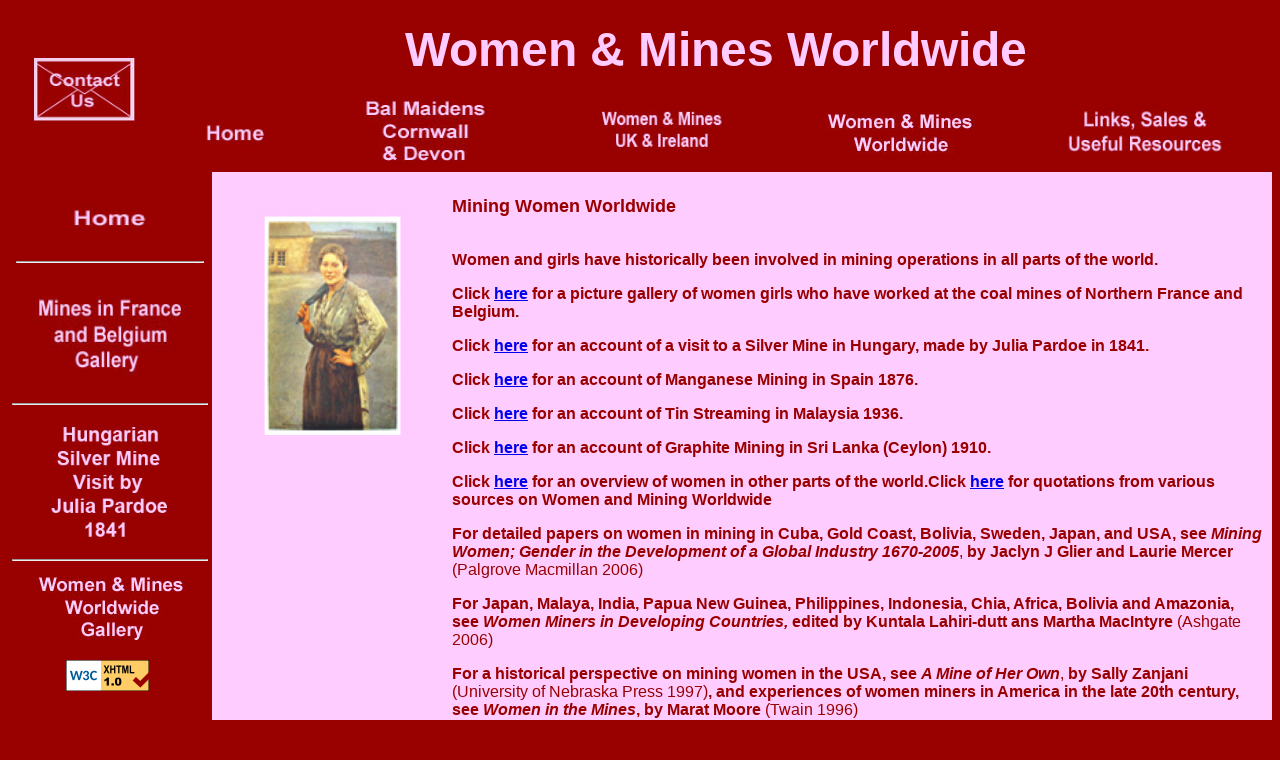

--- FILE ---
content_type: text/html
request_url: http://balmaiden.co.uk/WomenWorldwide.htm
body_size: 3360
content:
<?xml version="1.0" encoding="iso-8859-1"?>
<!DOCTYPE html PUBLIC "-//W3C//DTD XHTML 1.0 Transitional//EN" "http://www.w3.org/TR/xhtml1/DTD/xhtml1-transitional.dtd">
<html xmlns="http://www.w3.org/1999/xhtml">
<head>
<title>Women &amp; Mines Worldwide</title>
<meta http-equiv="Content-Type" content="text/html; charset=iso-8859-1" />
<script language="JavaScript" type="text/javascript">
<!--
function MM_swapImgRestore() { //v3.0
  var i,x,a=document.MM_sr; for(i=0;a&&i<a.length&&(x=a[i])&&x.oSrc;i++) x.src=x.oSrc;
}

function MM_preloadImages() { //v3.0
  var d=document; if(d.images){ if(!d.MM_p) d.MM_p=new Array();
    var i,j=d.MM_p.length,a=MM_preloadImages.arguments; for(i=0; i<a.length; i++)
    if (a[i].indexOf("#")!=0){ d.MM_p[j]=new Image; d.MM_p[j++].src=a[i];}}
}

function MM_findObj(n, d) { //v4.01
  var p,i,x;  if(!d) d=document; if((p=n.indexOf("?"))>0&&parent.frames.length) {
    d=parent.frames[n.substring(p+1)].document; n=n.substring(0,p);}
  if(!(x=d[n])&&d.all) x=d.all[n]; for (i=0;!x&&i<d.forms.length;i++) x=d.forms[i][n];
  for(i=0;!x&&d.layers&&i<d.layers.length;i++) x=MM_findObj(n,d.layers[i].document);
  if(!x && d.getElementById) x=d.getElementById(n); return x;
}

function MM_swapImage() { //v3.0
  var i,j=0,x,a=MM_swapImage.arguments; document.MM_sr=new Array; for(i=0;i<(a.length-2);i+=3)
   if ((x=MM_findObj(a[i]))!=null){document.MM_sr[j++]=x; if(!x.oSrc) x.oSrc=x.src; x.src=a[i+2];}
}
//-->
</script>
</head>
<body bgcolor="#990000"  onload="MM_preloadImages('Images/Buttons/HomeBtnOn.jpg','Images/Buttons/CornDevOnBtn.jpg','Images/Buttons/WomenUKOnBtn.jpg','Images/Buttons/LinkOnBtn.jpg','Images/Buttons/FranceGalleryOnBtn.jpg','Images/Buttons/contactOnBtn.jpg','Images/Buttons/HungaryOn.jpg','Images/Buttons/WomenWorldOnBtn.jpg','Images/Buttons/WomenWorldGalleryOnBtn.jpg')">
<table width="100%"  border="0" cellpadding="4" cellspacing="0"  bgcolor="#990000">
  <tr> 
    <td width="12%" rowspan="2" > <div align="center"> 
        <p><a href="Contact.htm" onmouseout="MM_swapImgRestore()" onmouseover="MM_swapImage('Image14','','Images/Buttons/contactOnBtn.jpg',1)"><img src="Images/Buttons/contactBtn.jpg" name="Image14" width="101" height="63" border="0" id="Image14" alt="Image14" /></a></p>
      </div></td>
    <td height="75" colspan="5" bgcolor="#990000"><div align="center"><font color="#FFCCFF" size="7" face="Verdana, Arial, Helvetica, sans-serif"><strong>Women 
        &amp; Mines Worldwide</strong></font></div></td>
  </tr>
  <tr> 
    <td width="12%" height="69" align="center" bgcolor="#990000"><a href="index.htm" onmouseout="MM_swapImgRestore()" onmouseover="MM_swapImage('Home','','Images/Buttons/HomeBtnOn.jpg',1)"><img src="Images/Buttons/HomeBtn.jpg" name="Home" width="112" height="73" border="0" id="Home" alt="Home" /></a></td>
    <td width="18%" align="center" bgcolor="#990000"><strong><a href="CornwallDevon.htm" onmouseout="MM_swapImgRestore()" onmouseover="MM_swapImage('CornDev','','Images/Buttons/CornDevOnBtn.jpg',1)"><img src="Images/Buttons/CornDevBtn.jpg" name="CornDev" width="146" height="68" border="0" id="CornDev" alt="CornDEv" /></a></strong></td>
    <td width="19%" align="center" bgcolor="#990000"><a href="WomenUK.htm" onmouseout="MM_swapImgRestore()" onmouseover="MM_swapImage('WomenUK','','Images/Buttons/WomenUKOnBtn.jpg',1)"><img src="Images/Buttons/WomenUKBtn.jpg" name="WomenUK" width="140" height="58" border="0" id="WomenUK" alt="WomenUK" /></a></td>
    <td width="19%" align="center" bgcolor="#990000"><a href="WomenWorldwide.htm" onmouseout="MM_swapImgRestore()" onmouseover="MM_swapImage('WomenWorld','','Images/Buttons/WomenWorldOnBtn.jpg',1)"><img src="Images/Buttons/WomenWorldBtn.jpg" alt="WomenWorld" name="WomenWorld" width="150" height="51" border="0" id="WomenWorld" /></a></td>
    <td width="20%" align="center" bgcolor="#990000"><a href="Links.htm" onmouseout="MM_swapImgRestore()" onmouseover="MM_swapImage('Link','','Images/Buttons/LinkOnBtn.jpg',1)"><img src="Images/Buttons/LinkBtn.jpg" name="Link" width="172" height="58" border="0" id="Link" alt="Link" /></a></td>
  </tr>
</table>
<table width="100%" border="0" cellspacing="0" cellpadding="4">
  <tr> 
    <td bgcolor="#990000" valign="top" align="center"><table width="196" border="0" cellspacing="2" cellpadding="2">
        <tr bgcolor="#CCCCCC"> 
          <td width="196" height="91" bgcolor="#990000"><div align="center"><font color="#FFCCFF"><strong><font face="Verdana, Arial, Helvetica, sans-serif"><a href="index.htm" onmouseout="MM_swapImgRestore()" onmouseover="MM_swapImage('HomeSide','','Images/Buttons/HomeBtnOn.jpg',1)"> 
            <img src="Images/Buttons/HomeBtn.jpg" alt="HomeSide" name="HomeSide" width="139" height="73" border="0" id="HomeSide" /></a></font></strong></font> 
          </div>
            <hr />
            <font color="#FFCCFF"><strong><font face="Verdana, Arial, Helvetica, sans-serif"> 
            </font></strong></font></td>
        </tr>
      </table>
      <table width="157" border="0" cellspacing="2" cellpadding="2">
        <tr bgcolor="#CCCCCC"> 
          <td width="149" height="84" bgcolor="#990000"><p><font color="#FFCCFF"><strong><a href="FranceBelgiumGallery.htm" onmouseout="MM_swapImgRestore()" onmouseover="MM_swapImage('FranceGallery','','Images/Buttons/FranceGalleryOnBtn.jpg',1)"><img src="Images/Buttons/FranceGalleryBtn.jpg" alt="FranceGallery" name="FranceGallery" width="155" height="80" border="0" /></a></strong></font></p>
          </td>
        </tr>
      </table>
      <hr />
      <table width="167" border="0" cellspacing="2" cellpadding="2">
        <tr bgcolor="#CCCCCC"> 
          <td width="169" height="130" bgcolor="#990000"><div align="center"><font color="#FFCCFF"><strong><font face="Verdana, Arial, Helvetica, sans-serif"><a href="HungarySilver.htm" onmouseout="MM_swapImgRestore()" onmouseover="MM_swapImage('Image13','','Images/Buttons/HungaryOn.jpg',1)"><img src="Images/Buttons/Hungary.jpg" alt="Hungary" name="Image13" width="149" height="123" border="0" id="Image13" /></a></font></strong></font></div></td>
        </tr>
      </table>
      <hr />
      <a href="WomenWorldwideGallery.htm" onmouseout="MM_swapImgRestore()" onmouseover="MM_swapImage('WomenWorldGally','','Images/Buttons/WomenWorldGalleryOnBtn.jpg',1)"><img src="Images/Buttons/WomenWorldGalleryBtn.jpg" alt="WomenWorldGally" name="WomenWorldGally" width="150" height="75" border="0" id="WomenWorldGally" /></a>
      <p><a href="http://validator.w3.org/check?uri=referer"><img
        src="http://www.w3.org/Icons/valid-xhtml10"
        alt="Valid XHTML 1.0 Transitional" height="31" width="88" /></a></p></td>
    <td width="100%" valign="top" bgcolor="#FFCCFF"> <table width="100%"  border="0" align="center" cellpadding="4" cellspacing="0" >
        <tr valign="top"> 
          <td width="22%" height="379" valign="top"> <p align="center"><a href="Images/RussianLge.jpg"><img src="Images/RussianSml.jpg" alt="Russian" name="Russian" width="155" height="239" border="0" id="Russian" /></a></p>
            <p><br />
              </p>
            <p></p></td>
          <td width="78%" bgcolor="#FFCCFF"><p><font color="#990000" size="4" face="Verdana, Arial, Helvetica, sans-serif"><strong><font face="Arial, Helvetica, sans-serif">Mining 
              Women Worldwide</font></strong></font></p>
            <p><font face="Arial, Helvetica, sans-serif"><strong><font color="#990000" size="3"><br />
              Women and girls have historically been involved in mining operations 
              in all parts of the world. </font></strong></font></p>
            <p><font face="Arial, Helvetica, sans-serif"><strong><font color="#990000" size="3">Click 
                    <a href="FranceBelgiumGallery.htm">here</a> for a picture gallery 
              of women girls who have worked at the coal mines of Northern France 
              and Belgium.</font></strong></font></p>
            <p><font face="Arial, Helvetica, sans-serif"><strong><font color="#990000" size="3">Click 
                    <a href="hungarysilver.htm">here</a> for an account of a visit to 
              a Silver Mine in Hungary, made by Julia Pardoe in 1841.</font></strong></font></p>
            <p><font face="Arial, Helvetica, sans-serif"><strong><font color="#990000" size="3">Click <a href="SpainManganese.htm">here</a> for an account of Manganese Mining in Spain 1876.</font></strong></font></p>
            <p><font face="Arial, Helvetica, sans-serif"><strong><font color="#990000" size="3">Click <a href="/Malaysia.htm">here</a> for an account of Tin Streaming in Malaysia 1936.</font></strong></font></p>
            <p><font face="Arial, Helvetica, sans-serif"><strong><font color="#990000" size="3">Click <a href="/Sri Lanka.htm">here</a> for an account of Graphite Mining in Sri Lanka (Ceylon) 1910.</font></strong></font></p>
            <p><font face="Arial, Helvetica, sans-serif"><strong><font color="#990000" size="3">Click 
              <a href="WomenWorldwideGallery.htm">here</a> for an overview of 
              women in other parts of the world.Click <a href="WomenWorldwidequotes.htm">here</a> 
              for quotations from various sources on Women and Mining Worldwide</font></strong></font></p>
            <p><font color="#990000" size="3" face="Arial, Helvetica, sans-serif"><strong>For detailed papers</strong></font><font face="Arial, Helvetica, sans-serif"><font color="#990000" size="3"> <strong>on women in mining in Cuba, Gold Coast, Bolivia, Sweden, Japan, and USA, see <em>Mining Women; Gender in the Development of a Global Industry 1670-2005</em></strong>, <strong>by Jaclyn J Glier and Laurie Mercer </strong>(Palgrove Macmillan 2006)</font></font></p>
            <p><strong><font color="#990000" size="3" face="Arial, Helvetica, sans-serif">For Japan, Malaya, India, Papua New Guinea, Philippines, Indonesia, Chia, Africa, Bolivia and Amazonia, see <em>Women Miners in Developing Countries, </em></font></strong><font face="Arial, Helvetica, sans-serif"><font color="#990000" size="3"><strong>edited by</strong> <strong>Kuntala Lahiri-dutt ans Martha MacIntyre </strong>(Ashgate 2006)</font></font></p>
            <p><font face="Arial, Helvetica, sans-serif"><font color="#990000" size="3"><strong>For a historical perspective on mining women in the USA, see</strong> <em><strong>A Mine of Her Own</strong></em>, <strong>by</strong> <strong>Sally Zanjani</strong> (University of Nebraska Press 1997)<strong>, and</strong> <strong>experiences of women miners in America in the late 20th century, see <em>Women in the Mines</em>, by Marat Moore </strong>(Twain 1996)</font></font></p>
            <p><font face="Arial, Helvetica, sans-serif"><font color="#990000" size="3"><strong>For information</strong> <strong>on women and girls who worked at the calamine, galena and zinc mines of Borthern Italy please see our <a href="/Links.htm">Links</a> page<br />
            </strong></font></font></p>
          <p>&nbsp;</p></td>
        </tr>
      </table>
      <p>&nbsp;</p>
      
    </td>
  </tr>
</table>
<table width="100%" border="0" cellspacing="0" cellpadding="4" bgcolor="#999999">
  <tr align="right"> 
    <td><div align="left"><font size="1" face="Verdana, Arial, Helvetica, sans-serif">&copy; 
        Webmaster Peter Boorman &amp; Lynne Mayers 2006</font></div></td>
  </tr>
</table>
</body>
</html>
